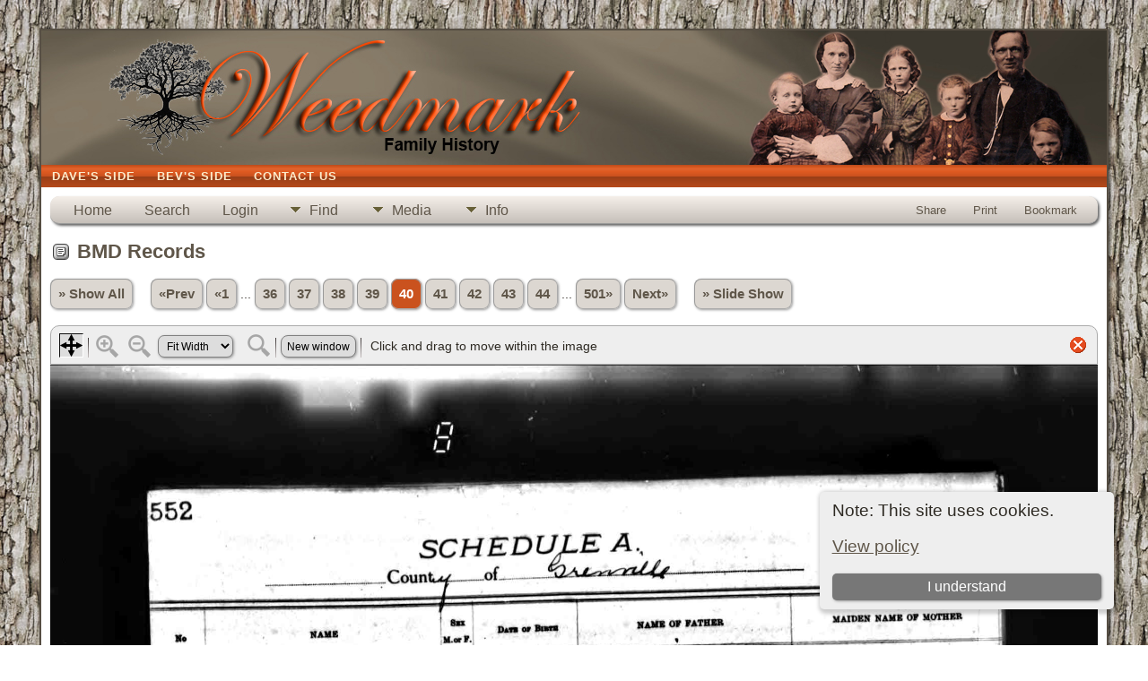

--- FILE ---
content_type: text/html;charset=ISO-8859-1
request_url: https://weedmarkfamily.ca/showmedia.php?mediaID=297
body_size: 5722
content:
<!DOCTYPE html PUBLIC "-//W3C//DTD XHTML 1.0 Transitional//EN">

<html lang="en" xmlns="http://www.w3.org/1999/xhtml">
<head>
<title>BMD Records: Birth Record: Weedmark Family History</title>
<meta name="Keywords" content="This site is a collection of Weedmark Family historical data that is continually evolving thanks to the help of family and friends and has been created with the hope of preserving the memories of our ancestors." />
<meta name="Description" content="BMD Records: Birth Record: Weedmark Family History" />
<meta property="og:title" content="Weedmark Family History"/>
<meta property="og:description" content="BMD Records: Birth Record"/>
<meta property="og:url" content="http://www.weedmarkfamily.ca//showmedia.php?mediaID=297" />
<meta property="og:type" content="website"/>
<meta property="og:image" content="http://www.weedmarkfamily.ca//bmdrecords/garnetnweedmarkbirth.jpg" />

<meta http-equiv="Content-type" content="text/html; charset=ISO-8859-1" />
<meta name="viewport" content="width=device-width, initial-scale=1" />
<link href="css/genstyle.css?v=15.0.1" rel="stylesheet" type="text/css" />
<link href="css/media.css?v=1670982370" rel="stylesheet" type="text/css" />
<link href="templates/template9/css/tngtabs2.css" rel="stylesheet" type="text/css" />
<link href="templates/template9/css/templatestyle.css?v=15.0.1" rel="stylesheet" type="text/css" />
<script src="https://code.jquery.com/jquery-3.4.1.min.js" type="text/javascript" integrity="sha384-vk5WoKIaW/vJyUAd9n/wmopsmNhiy+L2Z+SBxGYnUkunIxVxAv/UtMOhba/xskxh" crossorigin="anonymous"></script>
<script src="https://code.jquery.com/ui/1.12.1/jquery-ui.min.js" type="text/javascript" integrity="sha256-VazP97ZCwtekAsvgPBSUwPFKdrwD3unUfSGVYrahUqU=" crossorigin="anonymous"></script>
<script type="text/javascript" src="js/net.js"></script>
<script type="text/javascript" src="js/slideshow.js"></script>
<script type="text/javascript">
// <![CDATA[
var showmediaxmlfile = 'ajx_showmediaxml.php?';
//]]>
</script>
<link href="templates/template9/css/mytngstyle.css?v=15.0.1" rel="stylesheet" type="text/css" />
<script type="text/javascript" src="js/tngmenuhover2.js"></script>
<script type="text/javascript">
// <![CDATA[
var tnglitbox;
var share = 0;
var closeimg = "img/tng_close.gif";
var smallimage_url = 'ajx_smallimage.php?';
var cmstngpath='';
var loadingmsg = 'Loading...';
var expand_msg = "Expand";
var collapse_msg = "Collapse";
//]]>
</script>
<link rel="alternate" type="application/rss+xml" title="RSS" href="tngrss.php" />

<link rel="icon" type="image/ico" href="favicon.ico" /><!-- The Next Generation of Genealogy Sitebuilding, v.15.0.1 (6 March 2025), Written by Darrin Lythgoe, 2001-2026 -->
</head>
<style>
div.art-headerobject {
  background-image: url('templates/template9/img/header-object.png');
  background-repeat: no-repeat;
  width: 432px;
  height: 150px;
}
</style>
<body id="bodytop" class="showmedia">
<div id="art-main">
    <div class="cleared reset-box"></div>
    <div class="art-sheet">
        <div class="art-sheet-tl"></div>
        <div class="art-sheet-tr"></div>
        <div class="art-sheet-bl"></div>
        <div class="art-sheet-br"></div>
        <div class="art-sheet-tc"></div>
        <div class="art-sheet-bc"></div>
        <div class="art-sheet-cl"></div>
        <div class="art-sheet-cr"></div>
        <div class="art-sheet-cc"></div>
        <div class="art-sheet-body">
            <div class="art-header">
                <div class="art-header-clip">
                <div class="art-header-center">
                    <div class="art-header-jpeg"></div>
                </div>
                </div>
                <div class="art-headerobject"></div>
                <div class="art-logo">
                                 <h1 class="art-logo-name"><a href="index.php"></a></h1>
                                                 <h2 class="art-logo-text"></h2>
                                </div>
            </div>
            <div class="cleared reset-box"></div>
<div class="art-nav">
	<div class="art-nav-l"></div>
	<div class="art-nav-r"></div>
<div class="art-nav-outer">
	<ul class="art-hmenu">
		<li>
			<a href="pedigree.php?personID=P-1346877275&amp;tree=Weedmark"><span class="l"></span><span class="t">Dave's Side</span></a>
		</li>
		<li>
			<a href="pedigree.php?personID=P-1348299590&amp;tree=Weedmark"><span class="l"></span><span class="t">Bev's Side</span></a>
		</li>
		<li>
			<a href="suggest.php?page=BMD+Records%3A+Birth+Record"><span class="l"></span><span class="t">Contact Us</span></a>
		</li>
	</ul>
</div>
</div>
<div class="cleared reset-box"></div>
<div class="art-content-layout">
                <div class="art-content-layout-row">
                    <div class="art-layout-cell art-content">
<div class="art-post">
    <div class="art-post-body">
<div class="menucontainer">
<div class="innercontainer">
<div style="display:inline-flex"><div class="icons">
<a href="index.php"    title="Home" class="tngsmallicon" id="home-smicon">Home</a>
<a href="searchform.php" onclick="return openSearch();"   title="Search" class="tngsmallicon" id="search-smicon">Search</a>
<a href="#" onclick="return openLogin('ajx_login.php?p=');"   title="Login" class="tngsmallicon" id="log-smicon">Login</a>

</div>
<ul class="tngdd" id="tngdd">
<li><a href="#" class="menulink">Find</a>
<ul>
<li><a href="surnames.php"><div class="menu-label" style="padding-left:3px;">Surnames</div></a></li>
<li><a href="firstnames.php"><div class="menu-label" style="padding-left:3px;">First Names</div></a></li>
<li><a href="searchform.php"><div class="menu-label" style="padding-left:3px;">Search People</div></a></li>
<li><a href="famsearchform.php"><div class="menu-label" style="padding-left:3px;">Search Families</div></a></li>
<li><a href="searchsite.php"><div class="menu-label" style="padding-left:3px;">Search Site</div></a></li>
<li><a href="whatsnew.php"><div class="menu-label" style="padding-left:3px;">What's New</div></a></li>
<li><a href="mostwanted.php"><div class="menu-label" style="padding-left:3px;">Most Wanted</div></a></li>
<li><a href="reports.php"><div class="menu-label" style="padding-left:3px;">Reports</div></a></li>
<li><a href="anniversaries.php"><div class="menu-label" style="padding-left:3px;">Dates</div></a></li>
<li><a href="calendar.php?m=01"><div class="menu-label" style="padding-left:3px;">Calendar</div></a></li>
<li><a href="cemeteries.php"><div class="menu-label" style="padding-left:3px;">Cemeteries</div></a></li>
</ul>
</li>
<li><a href="#" class="menulink">Media</a>
<ul>
<li><a href="browsemedia.php?mediatypeID=photos"><div class="menu-label" style="padding-left:3px;">Photos</div></a></li>
<li><a href="browsemedia.php?mediatypeID=documents"><div class="menu-label" style="padding-left:3px;">Documents</div></a></li>
<li><a href="browsemedia.php?mediatypeID=headstones"><div class="menu-label" style="padding-left:3px;">Headstones</div></a></li>
<li><a href="browsemedia.php?mediatypeID=histories"><div class="menu-label" style="padding-left:3px;">Histories</div></a></li>
<li><a href="browsemedia.php?mediatypeID=recordings"><div class="menu-label" style="padding-left:3px;">Recordings</div></a></li>
<li><a href="browsemedia.php?mediatypeID=videos"><div class="menu-label" style="padding-left:3px;">Videos</div></a></li>
<li><a href="browsemedia.php?mediatypeID=bmdrecords"><div class="menu-label" style="padding-left:3px;">BMD Records</div></a></li>
<li><a href="browsemedia.php?mediatypeID=census"><div class="menu-label" style="padding-left:3px;">Census Records</div></a></li>
<li><a href="browsemedia.php?mediatypeID=immigration"><div class="menu-label" style="padding-left:3px;">Immigration Records</div></a></li>
<li><a href="browsemedia.php?mediatypeID=militaryrecords"><div class="menu-label" style="padding-left:3px;">Military Records</div></a></li>
<li><a href="browsemedia.php?mediatypeID=obituaries"><div class="menu-label" style="padding-left:3px;">Obituaries</div></a></li>
<li><a href="browsemedia.php?mediatypeID=passengerlist"><div class="menu-label" style="padding-left:3px;">Passenger Lists</div></a></li>
<li><a href="browsealbums.php"><div class="menu-label" style="padding-left:3px;">Albums</div></a></li>
<li><a href="browsemedia.php"><div class="menu-label" style="padding-left:3px;">All Media</div></a></li>
</ul>
</li>
<li><a href="#" class="menulink">Info</a>
<ul>
<li><a href="statistics.php"><div class="menu-label" style="padding-left:3px;">Statistics</div></a></li>
<li><a href="places.php"><div class="menu-label" style="padding-left:3px;">Places</div></a></li>
<li><a href="browsetrees.php"><div class="menu-label" style="padding-left:3px;">Trees</div></a></li>
<li><a href="browsebranches.php"><div class="menu-label" style="padding-left:3px;">Branches</div></a></li>
<li><a href="browsenotes.php"><div class="menu-label" style="padding-left:3px;">Notes</div></a></li>
<li><a href="browsesources.php"><div class="menu-label" style="padding-left:3px;">Sources</div></a></li>
<li><a href="browserepos.php"><div class="menu-label" style="padding-left:3px;">Repositories</div></a></li>
<li><a href="browse_dna_tests.php"><div class="menu-label" style="padding-left:3px;">DNA Tests</div></a></li>
<li><a href="bookmarks.php"><div class="menu-label" style="padding-left:3px;">Bookmarks</div></a></li>
<li><a href="suggest.php?page=BMD+Records%3A+Birth+Record"><div class="menu-label" style="padding-left:3px;">Contact Us</div></a></li>
</ul>
</li>
</ul>
</div><div class="icons-rt in-bar">
<a href="#" onclick="jQuery('#shareicons').toggle(200); if(!share) { jQuery('#share-smicon').html('Hide'); share=1;} else { jQuery('#share-smicon').html('Share'); share=0; }; return false;"   title="Share" class="tngsmallicon" id="share-smicon">Share</a>
<a href="#" onclick="newwindow=window.open('/showmedia.php?mediaID=297&amp;tngprint=1','tngprint','width=850,height=600,status=no,resizable=yes,scrollbars=yes'); newwindow.focus(); return false;"  rel="nofollow" title="Print" class="tngsmallicon" id="print-smicon">Print</a>
<a href="#" onclick="tnglitbox = new LITBox('ajx_addbookmark.php?p=',{width:350,height:120}); return false;"   title="Bookmark" class="tngsmallicon" id="bmk-smicon">Bookmark</a>

</div>
</div>
</div>
<div id="searchdrop" class="slidedown" style="display:none;"><a href="#" onclick="jQuery('#searchdrop').slideUp(200);return false;" style="float:right"><img src="img/tng_close.gif" alt=""/></a><span class="subhead"><strong>Search</strong> &#8226; <a href="searchform.php">Advanced Search</a> &#8226; <a href="famsearchform.php">Search Families</a> &#8226; <a href="searchsite.php">Search Site</a></span><br/><br/><form action="search.php" method="get">

<label for="searchfirst">First Name: </label><input type="text" name="myfirstname" id="searchfirst"/> &nbsp;
<label for="searchlast">Last Name: </label><input type="text" name="mylastname" id="searchlast"/> &nbsp;
<label for="searchid">ID: </label><input type="text" class="veryshortfield" name="mypersonid" id="searchid"/> &nbsp;
<input type="hidden" name="idqualify" value="equals"/>
<input type="submit" class="btn" value="Search"/></form></div><div id="shareicons" style="display:none;margin-right:120px;">
<div class="a2a_kit a2a_kit_size_22 a2a_default_style">
<a class="a2a_dd" href="https://www.addtoany.com/share"></a>
<a class="a2a_button_facebook"></a>
<a class="a2a_button_x"></a>
<a class="a2a_button_facebook_messenger"></a>
<a class="a2a_button_pinterest"></a>
</div>
<script async src="https://static.addtoany.com/menu/page.js"></script>
</div>
<script type="text/javascript">var tngdd=new tngdd.dd("tngdd");tngdd.init("tngdd","menuhover");</script>
<div class="cookie-banner" style="display: none">
  Note: This site uses cookies.  <p>
    <a href="data_protection_policy.php">View policy</a>
  </p>
  <button class="cookie-close">I understand</button>
</div>

<script type="text/javascript">
//<![CDATA[
jQuery(document).ready(function() {
  if (localStorage.getItem('cookieSeen') != 'shown') {
    $('.cookie-banner').show();
  };
  $('.cookie-close').click(function() {
    localStorage.setItem('cookieSeen','shown')
    $('.cookie-banner').hide();
  })
});
//]]>
</script>
<script type="text/javascript">
var browser;
if (parseInt(navigator.appVersion) > 3) 
    if (navigator.appName == 'Netscape') 
        // Firefox
        if (navigator.userAgent.indexOf('Firefox') != -1) 
            browser = 'ff';

	// Safari
	else if (navigator.userAgent.indexOf('Safari') != -1) 
	    browser = 'safari';

        // Mozilla
        else 
            browser = 'moz';

    // IE
    else if (navigator.appName.indexOf('Microsoft') != -1) 
        browser = 'ie';

    // Opera
    else if (navigator.appName == 'Opera') 
	browser = 'opera';

function calcHeight(maxHeight) {
    var iframe = document.getElementById('iframe1');

    // call the resizer to size the image based on the actual dimensions of the iframe
    iframe.contentWindow.document.getElementById('imgviewer').resize(maxHeight);

    var titleHeight = 0;
    if(iframe.contentWindow.document.getElementById('img_desc'))
    	titleHeight += iframe.contentWindow.document.getElementById('img_desc').clientHeight;  //title
    if(iframe.contentWindow.document.getElementById('img_notes'))
    	titleHeight += iframe.contentWindow.document.getElementById('img_notes').clientHeight;  //description
    if(titleHeight) 
    	titleHeight += 30;  //this is for the space between the title and description paragraphs

    // now that the width of the image has been determined, we can set the height
    imgHeight = iframe.contentWindow.document.getElementById('theimage').height + 60 + titleHeight;

    // set the height of the iframe
    if (maxHeight == 1)
		iframe.height = imgHeight;
    else
		iframe.height = maxHeight + 25;

    // erase the 'please wait' message
    document.getElementById('loadingdiv2').style.display = 'none';
}
</script><h1 class="header"><img src="tng_doc.gif" width="20" height="20" alt="" class="headericon"/>BMD Records</h1>
<div>
<p class="normal" style="line-height:3em"><a href="browsemedia.php?mediatypeID=bmdrecords&amp;offset=0&amp;tngpage=1&amp;tnggallery=" class="snlink">&raquo; Show All</a>  &nbsp;&nbsp;&nbsp;<span class="normal"> <a href="showmedia.php?mediaID=296&amp;tngpage=39" class="snlink" title="Prev">&laquo;Prev</a>   <a href="showmedia.php?mediaID=1133&amp;tngpage=1" class="snlink" title="First Page">&laquo;1</a> ...  <a href="showmedia.php?mediaID=1062&amp;tngpage=36" class="snlink" title="36">36</a>  <a href="showmedia.php?mediaID=295&amp;tngpage=37" class="snlink" title="37">37</a>  <a href="showmedia.php?mediaID=807&amp;tngpage=38" class="snlink" title="38">38</a>  <a href="showmedia.php?mediaID=296&amp;tngpage=39" class="snlink" title="39">39</a>  <span class="snlink snlinkact">40</span>  <a href="showmedia.php?mediaID=298&amp;tngpage=41" class="snlink" title="41">41</a>  <a href="showmedia.php?mediaID=299&amp;tngpage=42" class="snlink" title="42">42</a>  <a href="showmedia.php?mediaID=811&amp;tngpage=43" class="snlink" title="43">43</a>  <a href="showmedia.php?mediaID=556&amp;tngpage=44" class="snlink" title="44">44</a>  ... <a href="showmedia.php?mediaID=809&amp;tngpage=501" class="snlink" title="Last Page">501&raquo;</a>   <a href="showmedia.php?mediaID=298&amp;tngpage=41" class="snlink" title="Next">Next&raquo;</a> </span> &nbsp;&nbsp;&nbsp; <a href="#" onclick="return start();" class="snlink">&raquo; Slide Show</a>
</p><div id="loadingdiv2" class="rounded10" style="position:static;">Loading...</div><iframe name="iframe1" id="iframe1" src="img_viewer.php?mediaID=297&amp;medialinkID=" width="100%" height="1" onload="calcHeight(1)" frameborder="0" marginheight="0" marginwidth="0" scrolling="no"></iframe><p class="subhead"><strong>Birth Record</strong></p>
<p>Garnet N. Weedmark</p>
<br />
<table border="0" cellspacing="1" cellpadding="4" width="100%" class="tfixed whiteback">
<tr><td style="width:150px" class="fieldnameback fieldname" valign="top">Owner of original</td><td class="databack">Bev (Weedmark) Alexander</td></tr>
<tr><td style="width:150px" class="fieldnameback fieldname" valign="top">Date</td><td class="databack">10 Aug 2008</td></tr>
<tr><td style="width:150px" class="fieldnameback fieldname" valign="top">File name</td><td class="databack">garnetnweedmarkbirth.jpg</td></tr>
<tr><td style="width:150px" class="fieldnameback fieldname" valign="top">File Size</td><td class="databack">393.88k</td></tr>
<tr><td style="width:150px" class="fieldnameback fieldname" valign="top">Dimensions</td><td class="databack">2072 x 3136</td></tr>
<tr><td style="width:150px" class="fieldnameback fieldname" valign="top">Linked to</td><td class="databack"><a href="getperson.php?personID=P-1270017674&amp;tree=Weedmark">Garnet Norman Weidmark</a></td></tr>
</table>
<br/><p class="normal"><a href="browsemedia.php?mediatypeID=bmdrecords&amp;offset=0&amp;tngpage=1&amp;tnggallery=" class="snlink">&raquo; Show All</a>  &nbsp;&nbsp;&nbsp;<span class="normal"> <a href="showmedia.php?mediaID=296&amp;tngpage=39" class="snlink" title="Prev">&laquo;Prev</a>   <a href="showmedia.php?mediaID=1133&amp;tngpage=1" class="snlink" title="First Page">&laquo;1</a> ...  <a href="showmedia.php?mediaID=1062&amp;tngpage=36" class="snlink" title="36">36</a>  <a href="showmedia.php?mediaID=295&amp;tngpage=37" class="snlink" title="37">37</a>  <a href="showmedia.php?mediaID=807&amp;tngpage=38" class="snlink" title="38">38</a>  <a href="showmedia.php?mediaID=296&amp;tngpage=39" class="snlink" title="39">39</a>  <span class="snlink snlinkact">40</span>  <a href="showmedia.php?mediaID=298&amp;tngpage=41" class="snlink" title="41">41</a>  <a href="showmedia.php?mediaID=299&amp;tngpage=42" class="snlink" title="42">42</a>  <a href="showmedia.php?mediaID=811&amp;tngpage=43" class="snlink" title="43">43</a>  <a href="showmedia.php?mediaID=556&amp;tngpage=44" class="snlink" title="44">44</a>  ... <a href="showmedia.php?mediaID=809&amp;tngpage=501" class="snlink" title="Last Page">501&raquo;</a>   <a href="showmedia.php?mediaID=298&amp;tngpage=41" class="snlink" title="Next">Next&raquo;</a> </span> &nbsp;&nbsp;&nbsp; <a href="#" onclick="return start();" class="snlink">&raquo; Slide Show</a>
</p><br/>
</div>
<br/><br/>
    </div>
</div>

                      <div class="cleared"></div>
                    </div>
                </div>
            </div>
            <div class="cleared"></div>
            <div class="art-footer">
                <div class="art-footer-t"></div>
                <div class="art-footer-b"></div>
                <div class="art-footer-body">
                    <a href="tngrss.php" class="art-rss-tag-icon" title="RSS"></a>
                            <div class="art-footer-text">
<p class="smaller center">This site powered by <a href="https://tngsitebuilding.com" class="footer" target="_blank" title="Learn more about TNG">The Next Generation of Genealogy Sitebuilding</a> v. 15.0.1,  written by Darrin Lythgoe  &copy; 2001-2026.</p>
<p class="smaller center">Maintained by <a href="suggest.php?" class="footer" title="Contact Us">Bev and Dave Alexander</a>. | <a href="data_protection_policy.php" class="footer" title="Data Protection Policy" target="_blank">Data Protection Policy</a>.
</p>
							</div>
                    <div class="cleared"></div>
                </div>
            </div>
    		<div class="cleared"></div>
        </div>
    </div>
    <div class="cleared"></div><br /><br />
</div>
<script type="text/javascript">
//<![CDATA[
var timeoutID;
var myslides;
var resumemsg='&gt; Resume Slide Show';;
var slidestopmsg = '&gt; Pause Slide Show';
var startmsg='&gt; Slide Show';
var plussecsmsg = "plus 0.5 seconds";
var minussecsmsg = "minus 0.5 seconds";
var slidesecsmsg = "Seconds for each slide:";

repeat = false;

function start() {
tnglitbox = new LITBox("ajx_slideshow.php?mediaID=297&medialinkID=&albumlinkID=&cemeteryID=",{width:900,height:675,title:'BMD Records',onremove:function(){tnglitbox=null;timeoutID=null;},doneLoading:startSlides});
jQuery('#slidetoggle').click(function() {stopshow();return false;});
return false;}

function startSlides() {
myslides = new Slideshow({timeout:3000, startingID:'297', mediaID:'298', medialinkID:'', albumlinkID:'', cemeteryID:''});
}
//]]>
</script>
<script type="text/javascript" src="js/litbox.js"></script>
</body>
</html>
